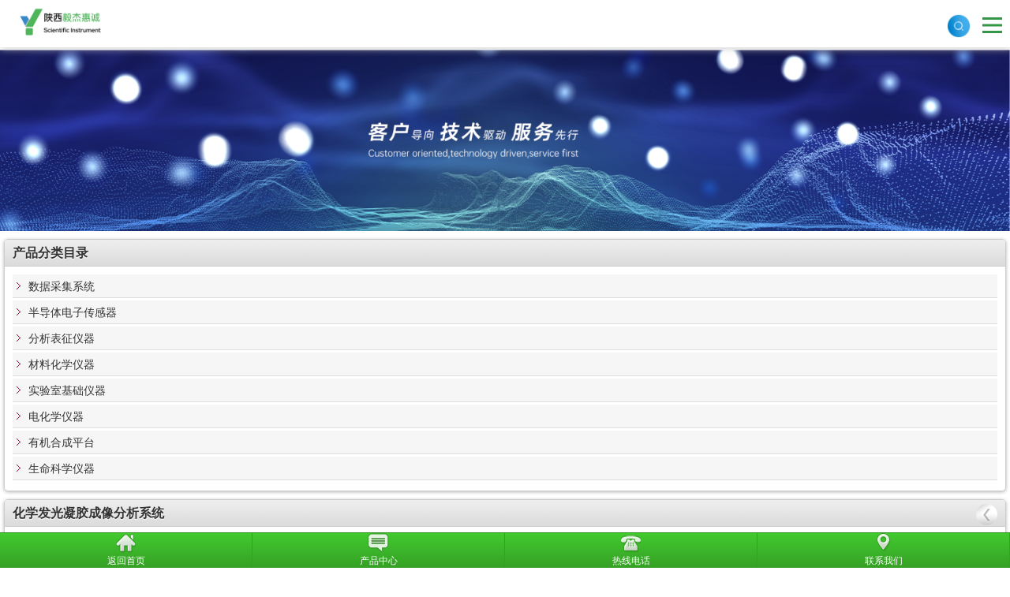

--- FILE ---
content_type: text/html
request_url: http://www.shaanxiyijie.com/data-3-12-33.html
body_size: 26205
content:
<!DOCTYPE html PUBLIC "-//W3C//DTD XHTML 1.0 Transitional//EN"
        "http://www.w3.org/TR/xhtml1/DTD/xhtml1-transitional.dtd">
<html xmlns="http://www.w3.org/1999/xhtml">
<head>
    <meta http-equiv="Content-Type" content="text/html; charset=utf-8"/>
    <title>化学发光凝胶成像分析系统</title>
    <meta name="keywords" content="化学发光凝胶成像分析系统">
    <meta name="description" content="可用于拍摄核酸和蛋白电泳、层析、菌落等生物医学图像并进行分析">
    <link href="css/css.css" rel="stylesheet"/>
    <link href="css/search.css" rel="stylesheet"/>
    <script src="js/jquery.js" ></script>
    <script src="js/jquery.fancybox-1.3.4.js" ></script>
    <SCRIPT type=text/javascript src="js/lib.js" ></SCRIPT>
    <SCRIPT type=text/javascript src="js/163css.js" ></SCRIPT>
    <script type="text/javascript" src="js/jump.js"></script>
    <script>

        $(function () {
            $(".fancybox").fancybox({
                'transitionIn': 'elastic',
                'transitionOut': 'elastic',
                'speedIn': 600,
                'speedOut': 200,
                'overlayShow': false
            });
        })
        $(function () {
            /* 鼠标移动小图，小图对应大图显示在大图上，并替换放大镜中的图*/
            $("#specList ul li img").livequery("click", function () {
                var imgSrc = $(this).attr("src");
                var i = imgSrc.lastIndexOf(".");
                var unit = imgSrc.substring(i);
                imgSrc = imgSrc.substring(0, i);
                var imgSrc_small = $(this).attr("src_D");
                var imgSrc_big = $(this).attr("src_H");
                $("#bigImg").attr({"src": imgSrc_small, "jqimg": imgSrc_big});
                $(this).css({"border": "1px solid #FFF", "cursor": "pointer"});
            });

            $("#specList ul li img").livequery("mouseout", function () {
                $(this).css({"border": "1px solid #F0F0F0"});
            });

            //使用jqzoom
            $(".jqzoom").jqueryzoom({
                xzoom: 350, //放大图的宽度(默认是 200)
                yzoom: 350, //放大图的高度(默认是 200)
                offset: 10, //离原图的距离(默认是 10)
                position: "right", //放大图的定位(默认是 "right")
                preload: 1
            });

            /*如果小图过多，则出现滚动条在一行展示*/
            var btnNext = $('#specRight');
            var btnPrev = $('#specLeft')
            var ul = btnPrev.next().find('ul');

            var len = ul.find('li').length;
            var i = 0;
            if (len > 5) {
                $("#specRight").addClass("specRightF").removeClass("specRightT");
                ul.css("width", 550 * len)
                btnNext.click(function (e) {
                    if (i >= len - 5) {

                        return;
                    }
                    i++;
                    if (i == len - 5) {
                        $("#specRight").addClass("specRightT").removeClass("specRightF");
                    }
                    $("#specLeft").addClass("specLeftF").removeClass("specLeftT");
                    moveS(i);
                })
                btnPrev.click(function (e) {
                    if (i <= 0) {
                        return;
                    }
                    i--;
                    if (i == 0) {
                        $("#specLeft").addClass("specLeftT").removeClass("specLeftF");
                    }
                    $("#specRight").addClass("specRightF").removeClass("specRightT");
                    moveS(i);
                })
            }

            function moveS(i) {
                ul.animate({left: -80 * i}, 350)
            }

            function picAuto() {
                if ($(".listImg li").size() <= 4) {
                    $("#specLeft,#specRight").hide();
                }
            }

            picAuto();
        });

    </script>
    <style>
        .he_01_logo {
            float: left;
            width: 297px;
            height: 89px;
            background: url("./photo/458") no-repeat;
            position: absolute;
            left: 0px;
            top: 10px;
        }

        .he_01_logo a {
            width: 297px;
            height: 80px;
            display: block;
        }

        /*多图展示*/
        #preview {
            TEXT-ALIGN: center;
            PADDING-LEFT: 0px;
            WIDTH: 400px;
            BACKGROUND: #fff;
            FLOAT: left
        }

        .jqzoom {
            POSITION: relative;
            WIDTH: 400px;
            HEIGHT: 400px;
            OVERFLOW: hidden;
            _height: 400px;
            border: #F0F0F0 2px solid;
        }

        .zoomdiv {
            Z-INDEX: 100;
            BORDER-BOTTOM: #e4e4e4 1px solid;
            POSITION: absolute;
            TEXT-ALIGN: center;
            BORDER-LEFT: #e4e4e4 1px solid;
            WIDTH: 450px;
            DISPLAY: none;
            BACKGROUND: url("../img/kf/products/loading.gif") /*tpa=http://img/kf/products/loading.gif*/ #fff no-repeat center center;
            HEIGHT: 383px;
            OVERFLOW: hidden;
            BORDER-TOP: #e4e4e4 1px solid;
            TOP: 1px;
            BORDER-RIGHT: #e4e4e4 1px solid;
            LEFT: 0px
        }

        #spec {
            POSITION: relative;
            WIDTH: 454px;
            HEIGHT: 80px;
            OVERFLOW: hidden;
            PADDING-TOP: 15px;
            margin-bottom: 8px;
            margin-top: 10px;
        }

        .specLeftT {
            POSITION: absolute;
            WIDTH: 21px;
            BACKGROUND: url("images/left_1.png") /*tpa=http://www.com/images/left_1.png*//*tpa=http://www.com/images/left_1.png*/ no-repeat;
            FLOAT: left;
            HEIGHT: 21px;
            TOP: 30px;
            CURSOR: default;
            LEFT: 0px
        }

        .specRightT {
            POSITION: absolute;
            WIDTH: 21px;
            BACKGROUND: url("images/right_1.png") /*tpa=http://www.com/images/right_1.png*//*tpa=http://www.com/images/right_1.png*/ no-repeat;
            FLOAT: left;
            HEIGHT: 21px;
            TOP: 30px;
            CURSOR: default;
            RIGHT: 0px
        }

        .specLeftF {
            POSITION: absolute;
            WIDTH: 21px;
            BACKGROUND: url("images/left.png") /*tpa=http://www.com/images/left.png*//*tpa=http://www.com/images/left.png*/ no-repeat;
            FLOAT: left;
            HEIGHT: 21px;
            TOP: 30px;
            CURSOR: pointer;
            LEFT: 0px
        }

        .specRightF {
            POSITION: absolute;
            WIDTH: 21px;
            BACKGROUND: url("images/right.png") /*tpa=http://www.com/images/right.png*//*tpa=http://www.com/images/right.png*/ no-repeat;
            FLOAT: left;
            HEIGHT: 21px;
            TOP: 30px;
            CURSOR: pointer;
            RIGHT: 0px
        }

        #specList {
            DISPLAY: inline;
            FLOAT: left;
            MARGIN-LEFT: 2px
        }

        #specList UL LI {
            PADDING-BOTTOM: 0px;
            WIDTH: 72px;
            padding: 4px;
            DISPLAY: inline;
            FLOAT: left;
            HEIGHT: 80px;
        }

        #specList UL LI:hover {
            background-color: #368FD1;
            cursor: pointer;
        }

        #specList UL LI IMG {
            BORDER: #F0F0F0 1px solid;
            WIDTH: 70px;
            HEIGHT: 70px;
        }

        .bigimg {
            WIDTH: 700px;
            HEIGHT: 700px
        }

        .jqZoomPup {
            Z-INDEX: 10;
            BORDER-BOTTOM: #aaa 1px solid;
            POSITION: absolute;
            FILTER: alpha(opacity=50);
            BORDER-LEFT: #aaa 1px solid;
            WIDTH: 50px;
            BACKGROUND: #fede4f no-repeat 50% top;
            HEIGHT: 50px;
            VISIBILITY: hidden;
            BORDER-TOP: #aaa 1px solid;
            TOP: 0px;
            CURSOR: move;
            BORDER-RIGHT: #aaa 1px solid;
            LEFT: 0px;
            opacity: 0.5;
            -moz-opacity: 0.5;
            -khtml-opacity: 0.5
        }

        #specList {
            POSITION: absolute;
            WIDTH: 400px;
            HEIGHT: 86px;
            OVERFLOW: hidden;
            TOP: 5px;
            LEFT: 23px;
        }

        #specList UL {
            POSITION: absolute;
            WIDTH: 400px;
            LEFT: 0px;
            PADDING-BOTTOM: 0px;
            MARGIN: 0px;
            PADDING-LEFT: 0px;
            PADDING-RIGHT: 0px;
            PADDING-TOP: 0px
        }

        .top_left {
            float: left;
            width: 400px;
            height: 400px;
            margin-bottom: 20px;
        }

        .top_right {
            float: left;
            width: 500px;
            margin-left: 20px;
            font-family: 微软雅黑;
        }

        .top_right_1 {
            background: #00A200;
            font-size: 14px;
            line-height: 20px;
            color: #FFF;
            padding: 8px 10px 9px 10px;
        }

        .top_right_2 {
            padding: 8px 8px 13px 10px;
            background: url("images/pro_class_bg.png") /*tpa=http://www.com/images/pro_class_bg.png*//*tpa=http://www.com/images/pro_class_bg.png*/ repeat-x left bottom;
            line-height: 20px;
            position: relative;
            color: #999;
            background-image: url("images/pro_class_bg.png") /*tpa=http://www.com/images/pro_class_bg.png*//*tpa=http://www.com/images/pro_class_bg.png*/;
        }

        .top_right_3 {
            position: absolute;
            right: 0;
            top: 0;
            margin-top: 38px;
            _margin-top: 38px;
            cursor: pointer;
        }

        .top_right_4 {
            margin-top: 10px;
        }

        .top_right_5 {
            padding: 10px;
            border: 1px solid #E6E6E6;
            margin-top: 40px;
        }

        .top_right_6 {
            vertical-align: middle;
            margin-right: 4px;
            margin-left: 1px;
            border: 0px none;
        }

        .top_right_7 {
            vertical-align: middle;
            margin-right: 4px;
            margin-left: 1px;
            border: 0px none;
        }

        .top_right_8 {
            vertical-align: middle;
            margin-right: 4px;
            margin-left: 1px;
            border: 0px none;
        }

        .top_right_8 .p {
            margin-top: 5px;
        }

        /*产品详情*/
        .product_content {
            margin-top: 20px;
        }

        .product_content p {
            margin-bottom: 14px;
            line-height: 25px;
            font-size: 14px;
            color: #6A6A6A;
        }

        .product_content p .f14 {
            font-size: 18px;
            color: #00A200;
        }

        .product_content table {
            width: 100%;
            box-shadow: 1px 1px 5px #cccccc;
            font-size: 14px;
            margin-top: 10px;
            background-color: #f5f5f5;
        }

        .product_content table .trbg1 {
            background-color: #00A200;
            font-size: 18px;
            height: 40px;
            font-weight: bold;
            color: #ffffff;
        }

        .product_content table .trbg1 .ft {
            border: #FFAD5B 1px solid;
            padding: 4px;
            height: 30px;
            background-color: #FF8000
        }

        .product_content table .trbg2 {
            background-color: #F7F7F7;
            font-size: 12px;
            height: 30px;
        }

        .product_content table .trbg3 {
            background-color: #FFFFFF;
            font-size: 12px;
            height: 30px;
        }

        .product_content table td {
            line-height: 20px;
            padding-left: 5px;
            padding-right: 5px;
            height: 30px;
        }
    </style>
</head>
<body>
<div id="he_01">
    <div id="he_01_mid">
        <div id="he_01_logo" class="he_01_logo"><a href="index.html" title="首页"></a></div>
        <div id="he_01_nav">
            <ul>
                <li>
                    <div class="search">
                        <input type="search" name="" id="searchInput" placeholder="全站搜索...">
                        <button type="button" id="searchButton">搜索</button>
                    </div>
                </li>
                
                <li>
                    <a href="data-7.html"><span>联系我们</span></a>
                </li>
                <li><a href="data-6.html"><span>人才招聘</span></a></li>
                <li><a href="data-5.html"><span>经典案例</span></a></li>
                <li>
                    <a href="data-4-7.html"><span>新闻资讯</span></a>
                    <div class="submenu">
                        <div class="submenu_01">
                            <p class="menu_img"><img src="images/menu_03.png" alt="新闻资讯"></p>
                            <p class="menu_info">关于公司的最新消息，行业内的资讯，在这里都会展示</p>
                        </div>
                        <div class="submenu_02">
                            <p class="menu_title">新闻资讯</p>
                             <a href="data-4-7.html">公司新闻</a>  <a href="data-4-17.html">前沿合集</a>  <a href="data-4-3.html">行业杂谈</a>  <a href="data-4-18.html">电化学合集</a> 
                        </div>
                    </div>
                <li>
                    <a href="data-3.html"><span>产品中心</span></a>
                    <div class="submenu">
                        <div class="submenu_01">
                            <p class="menu_img"><img src="images/menu_02.png" alt="产品中心"></p>
                            <p class="menu_info">公司依靠多年行业技术积累，拥有实验室基础仪器平台方案，光学仪器，有机合成实验室平台，电化学仪器，材料化学仪器，生命科学仪器，并且有提高实验室效率的一站式云平台-智慧云选</p>
                        </div>
                        <div class="submenu_02">
                            <p class="menu_title">产品中心</p>
                             <a href="data-3-19.html">数据采集系统</a>  <a href="data-3-16.html">半导体电子传感器</a>  <a href="data-3-9.html">分析表征仪器</a>  <a href="data-3-11.html">材料化学仪器</a>  <a href="data-3-8.html">实验室基础仪器</a> 
                        </div>
                    </div>
                </li>
                <li>
                    <a href="data-2-0-104.html"><span>关于我们</span></a>
                    <div class="submenu">
                        <div class="submenu_01">
                            <p class="menu_img"><img src="images/menu_01.png" alt="关于我们"></p>
                            <p class="menu_info">陕西毅杰惠诚科学仪器有限公司以诚信感恩、用心专业、服务至上、共同成长为核心价值观，致力于成为全国科研实验室解决方案领先者，让更优质的科研用品惠及用户</p>
                        </div>
                        <div class="submenu_02">
                            <p class="menu_title">关于我们</p>
                             <a href="data-2-0-104.html">公司介绍</a>  <a href="data-2-0-65.html">合作客户</a>  <a href="data-2-0-6.html">公司使命</a>  <a href="data-2-0-3.html">核心价值观</a>  <a href="data-2-0-8.html">公司愿景</a> 
                        </div>
                    </div>
                </li>
                <li><a href="index.html"><span>首页</span></a>
                </li>
            </ul>
            <script type="text/javascript">
                $(function () {
                    $("#he_01_nav li").hover(function () {
                        $(this).find(".submenu").stop().fadeIn();
                    }, function () {
                        $(this).find(".submenu").stop().fadeOut();
                    });
                })
            </script>
        </div>
    </div>
</div>
<div class="menubtm"></div>
<div class="clear"></div>
<div class="banner"><img width="1920" height="350" src="./photo/502"/></div>
<div class="position wd1200">
    <a href="index.html">首页</a>&gt;
    <a href="data-3.html">产品中心</a>&gt;
    <span>生命科学仪器</span>
</div>
<div class="page_main">
    <div class="page_c wd1200">
        <div class="page_l fl">
            <div class="page_Lbox">
                <div class="chnal_top">
                    <h3>产品分类</h3></div>
                <div class="chnal_list">
                    <ul>
                         <li class=chnal_curon><a href="data-3-19.html"class="sub_chnal"><span>数据采集系统</span></a></li>  <li class=chnal_curon><a href="data-3-16.html"class="sub_chnal"><span>半导体电子传感器</span></a></li>  <li class=chnal_curon><a href="data-3-9.html"class="sub_chnal"><span>分析表征仪器</span></a></li>  <li class=chnal_curon><a href="data-3-11.html"class="sub_chnal"><span>材料化学仪器</span></a></li>  <li class=chnal_curon><a href="data-3-8.html"class="sub_chnal"><span>实验室基础仪器</span></a></li>  <li class=chnal_curon><a href="data-3-10.html"class="sub_chnal"><span>电化学仪器</span></a></li>  <li class=chnal_curon><a href="data-3-13.html"class="sub_chnal"><span>有机合成平台</span></a></li>  <li class=chnal_cur><a href="data-3-12.html"class="sub_chnal"><span>生命科学仪器</span></a></li> 
                    </ul>
                </div>
            </div>
        </div>

        <div class="page_r fl">
            <div class="content" style="margin-top:-6px;">
                <div class="top_left">

                    <div id=preview>
                        <div class=jqzoom> <img src="./photo/54"name="bigImg"width=400 height=400 id=bigImg src_d="/photo/54" jqimg="/photo/54"/> </div>
                    </div>
                </div>
                <div class="top_right">
                    <div class="top_right_1">化学发光凝胶成像分析系统</div>
                    <div class="top_right_2">所属分类：生命科学仪器
                        <img src="images/back_pro.png"
                             class="top_right_3" onclick="history.go(-1);"/>
                    </div>
                    <div class="top_right_5 f14 hs">
                        <p class="f13 hs">
                            可用于拍摄核酸和蛋白电泳、层析、菌落等生物医学图像并进行分析
                            </p>

                    </div>
                    <DIV id=spec>
                        <DIV id=specLeft class="control specLeftT"></DIV>
                        <DIV id=specList>
                            <UL class=listImg>
                                 <LI><IMG id=smallPicOne src="./photo/54"src_D="/photo/54"src_H="/photo/54"></LI> 
                            </UL>
                        </DIV>
                        <DIV id=specRight class="control specRightT"></DIV>
                    </DIV>
                </div>
            </div>
            <div class="toptitle f20 b">产品介绍</div>
            <div class="product_content"><p><span>ChemiDoc MP 系统是全能型成像仪，用于凝胶或 western blot 成像。它可用于多重荧光 western blot 成像、化学发光成像和普通的凝胶成像。这款出色的成像仪，通常与蛋白和DNA电泳以及 western blot 实验配合使用。可用于荧光、化学发光和比色成像，并可获得可重复的定量结果。</span></p></div>
        </div>
    </div>

</div>

</div>
<div class="footer">
    <div class="foot_t">
        <div class="foot_top wd1200">
            <div class="foot_Tclick fl">
                <dl>
                    <dt><a href="data-2-0-104.html">关于我们</a></dt>
                     <dd><a href="data-2-0-104.html">公司介绍</a></dd>  <dd><a href="data-2-0-65.html">合作客户</a></dd>  <dd><a href="data-2-0-6.html">公司使命</a></dd>  <dd><a href="data-2-0-3.html">核心价值观</a></dd>  <dd><a href="data-2-0-8.html">公司愿景</a></dd> 
                </dl>
                <dl>
                    <dt><a href="data-3.html">产品中心</a></dt>
                     <dd><a href="data-3-19.html">数据采集系统</a></dd>  <dd><a href="data-3-16.html">半导体电子传感器</a></dd>  <dd><a href="data-3-9.html">分析表征仪器</a></dd>  <dd><a href="data-3-11.html">材料化学仪器</a></dd>  <dd><a href="data-3-8.html">实验室基础仪器</a></dd> 
                </dl>
                <dl>
                    <dt><a href="data-4-7.html">新闻资讯</a></dt>
                     <dd><a href="data-4-7.html">公司新闻</a></dd>  <dd><a href="data-4-17.html">前沿合集</a></dd>  <dd><a href="data-4-3.html">行业杂谈</a></dd>  <dd><a href="data-4-18.html">电化学合集</a></dd> 
                </dl>
                <dl>
                    <dt><a href="data-7.html">联系我们</a></dt>
                    <dd><a href="data-7.html">联系方式</a></dd>
                </dl>
            </div>
            <div class="foot_cont fl">
                <div class="foot_contName"><a title="服务热线">服务热线</a></div>
                <h3 class="foot_contNum">19829651059</h3>
                <p class="foot_contIntro">
                    7×24小时服务
                    <br/>
                    <a href=""
                       rel="nofollow"><img src="images/wslz.png" width="62" height="74"/></a>
                </p>
            </div>
            <div class="foot_weixin fr"><img src="./photo/459" style="height: 100%;width: 100%"/>
            </div>
        </div>
    </div>
    <div class="foot_d cl">
        <div class="foot_down wd1000">
            © 2022-2025 陕西毅杰惠诚科学仪器有限公司&nbsp;&nbsp;&nbsp;<a
                href="https://beian.miit.gov.cn/"
                target="_blank" rel="nofollow"><span
                style="color:#73bbf2">陕ICP备2022009375号-1</span></a>&nbsp;&nbsp;&nbsp;<img
                src="images/gaba.png" width="20" height="20" align="absmiddle">&nbsp;<a target="_blank"
                                                                                        href="https://www.beian.gov.cn/portal/registerSystemInfo?recordcode=61019602000214"
                                                                                        rel="nofollow"><span
                style="color:#73bbf2">陕公网安备 61019602000214号</span></a>&nbsp;&nbsp;
        </div>
    </div>
</div>
<div id="leftsead">
    <ul>
         <li><a href="javascript:void(0)" class="youhui"> <img src="images/kf/l02.png" width="47" height="49" class="shows"/><img src="images/kf/a.png" width="57" height="49" class="hides"/> <img src="./photo/459" width="145" class="2wm" style="display:none;margin:-100px 57px 0 0"/></a></li> 
         <li><a href="tencent://message/?uin=1093034974&amp;Menu=yes"target="_blank"rel="nofollow"><div class="hides"style="width:161px;display:none;"id="qq"><div class="hides"id="p1"><img src="images/kf/ll04.png"></div><div class="hides"id="p2"><span style="color:#FFF;font-size:14px">1093034974</span></div></div><img src="images/kf/l04.png"width="47"height="49"class="shows"/></a></li> 
         <li id="tel"><a href="javascript:void(0)"><div class="hides"style="width:161px;display:none;"id="tels"><div class="hides"id="p1"><img src="images/kf/ll05.png"></div><div class="hides"id="p3"><span style="color:#FFF;font-size:14px">19829651059</span></div></div><img src="images/kf/l05.png"width="47"height="49"class="shows"/></a></li> 
        <li id="btn">
            <a id="top_btn">
                <div class="hides" style="width:161px;display:none">
                    <img src="images/kf/ll06.png"
                         height="49"/>
                </div>
                <img src="images/kf/l06.png"
                     class="shows"/>
            </a>
        </li>
    </ul>
</div>
<script>
    $(document).ready(function () {
        $("#leftsead a").hover(function () {
            if ($(this).prop("className") == "youhui") {
                $(this).children("img.hides").show();
            } else {
                $(this).children("div.hides").show();
                $(this).children("img.shows").hide();
                $(this).children("div.hides").animate({marginRight: '0px'}, '0');
            }
        }, function () {
            if ($(this).prop("className") == "youhui") {
                $(this).children("img.hides").hide();
            } else {
                $(this).children("div.hides").animate({marginRight: '-163px'}, 0, function () {
                    $(this).hide();
                    $(this).next("img.shows").show();
                });
            }
        });

        $("#top_btn").click(function () {
            if (scroll == "off") return;
            $("html,body").animate({scrollTop: 0}, 600);
        });

        //右侧导航 - 二维码
        $(".youhui").mouseover(function () {
            $(this).children(".2wm").show();
        })
        $(".youhui").mouseout(function () {
            $(this).children(".2wm").hide();
        });


    });
</script>
</body>
</html>


--- FILE ---
content_type: text/html
request_url: http://www.shaanxiyijie.com/wap/data-3-12-33.html
body_size: 5626
content:
<!DOCTYPE html PUBLIC "-//W3C//DTD XHTML 1.0 Transitional//EN"
        "http://www.w3.org/TR/xhtml1/DTD/xhtml1-transitional.dtd">
<html xmlns="http://www.w3.org/1999/xhtml">
<head>
    <meta http-equiv="Content-Type" content="text/html; charset=utf-8"/>
    <meta http-equiv="X-UA-Compatible" content="IE=Edge,chrome=1">
    <meta http-equiv="Cache-Control" content="no-transform"/>
    <meta http-equiv="Cache-Control" content="no-siteapp"/>
    <meta name="viewport" content="width=device-width, initial-scale=1, minimum-scale=1, maximum-scale=1">
    <title>化学发光凝胶成像分析系统</title>
    <meta name="keywords" content="化学发光凝胶成像分析系统">
    <meta name="description" content="可用于拍摄核酸和蛋白电泳、层析、菌落等生物医学图像并进行分析">
    <link href="css/swiper.css" rel="stylesheet" type="text/css"
          media="all">
    <link href="css/global.css" rel="stylesheet"/>
    <script src="../js/jquery.js"></script>
    <script type="text/javascript" src="../js/jump.js"></script>
</head>
<body>
<div class="mobile_head">
    <div class="content">
        <div class="top_left"><a href="index.html"><img src="../photo/458" border="0"></a></div>
        <div class="top_right">
            <div class="searchPng" style="margin-right: 15px; float:left;margin-top: -5px;">
                <a href="search.html"><img src="images/search.png" width="30"></a>
            </div>
            <div class="mobile_nav"><img src="images/mobile_nav.png"
                                         width="25"></div>
        </div>
    </div>
    <div id="menuWap">
        <div class="close"><img src="images/icon-close.png"
                                alt=""></div>
        <ul>
            <li><a href="index.html">首页</a><img src="images/icon-arrow.png"></li>
            <li><a href="data-2-0-104.html">关于我们</a><img src="images/icon-arrow.png"></li>
            <li><a href="data-3.html">产品中心</a><img src="images/icon-arrow.png"></li>
            <li><a href="data-4-7.html">新闻资讯</a><img src="images/icon-arrow.png"></li>
            <li><a href="data-5.html">经典案例</a><img src="images/icon-arrow.png"></li>
            <li><a href="data-6.html">人才招聘</a><img src="images/icon-arrow.png"></li>
            <li><a href="data-7.html">联系我们</a><img src="images/icon-arrow.png"></li>
            
        </ul>
    </div>
</div>
<script src="js/base.js"></script>
<!--BANNER-->
<div id="banner">
    <div class="swiper-container">

        <div class="swiper-wrapper">
            <div class="swiper-slide"><img src=" ../photo/502"></div>

        </div>

    </div>
</div>

<!--start-->
<div class="titcontent">
    <div class="tit">
        <h2>产品分类目录</h2>
    </div>
    <div class="con">
        <div class="pro_type">
            <ul>
                  <li><a href="data-3-19.html" >数据采集系统</a></li>   <li><a href="data-3-16.html" >半导体电子传感器</a></li>   <li><a href="data-3-9.html" >分析表征仪器</a></li>   <li><a href="data-3-11.html" >材料化学仪器</a></li>   <li><a href="data-3-8.html" >实验室基础仪器</a></li>   <li><a href="data-3-10.html" >电化学仪器</a></li>   <li><a href="data-3-13.html" >有机合成平台</a></li>   <li><a href="data-3-12.html" >生命科学仪器</a></li> 
            </ul>
        </div>
    </div>
</div>
<!--end-->

<div class="titcontent">
    <div class="tit">
        <h2>化学发光凝胶成像分析系统</h2>
        <span><a href="javascript:void(0);" onclick="history.go(-1);"><img src="images/sign03.png"></a> </span>
    </div>
    <div class="con">
        <div class="product_content">

            <p><span>ChemiDoc MP 系统是全能型成像仪，用于凝胶或 western blot 成像。它可用于多重荧光 western blot 成像、化学发光成像和普通的凝胶成像。这款出色的成像仪，通常与蛋白和DNA电泳以及 western blot 实验配合使用。可用于荧光、化学发光和比色成像，并可获得可重复的定量结果。</span></p>

        </div>
    </div>
</div>
<div class="clear"></div>

<div class="contact">
    <p>© 2022-2025 陕西毅杰惠诚科学仪器有限公司 All Rights Reserved</p>
</div>
<div class="mobilebody_footer" style="position: fixed;">
    <ul>
        <li><a title="返回首页" href="index.html" data-ajax="false" class="ui-link">
            <dl>
                <dt>
                    <img alt="返回首页" src="images/icon_1.png"></dt>
                <dd>返回首页</dd>
            </dl>
        </a></li>
        <li><a title="产品中心" href="data-3.html"
               class="ui-link">
            <dl>
                <dt>
                    <img alt="产品中心" src="images/icon_5.png"></dt>
                <dd>产品中心</dd>
            </dl>
        </a></li>

        <li><a title="热线电话" href="tel:19829651059" data-ajax="false" class="ui-link">
            <dl>
                <dt>
                    <img alt="热线电话" src="images/icon_4.png"></dt>
                <dd>热线电话</dd>
            </dl>
        </a></li>
        <li><a title="联系我们" href="data-7.html"
               data-ajax="false" class="ui-link">
            <dl>
                <dt>
                    <img alt="联系我们" src="images/icon_3.png"></dt>
                <dd>联系我们</dd>
            </dl>
        </a></li>
    </ul>
</div>
</body>
</html>


--- FILE ---
content_type: text/css
request_url: http://www.shaanxiyijie.com/css/css.css
body_size: 16737
content:
@charset "utf-8";
/* CSS Document */
*{margin:0px;padding:0px;}
ul{list-style-type:none;}
li{ list-style:none;line-height: 35px;}
img{border:0px;}
a{ color:#484848; text-decoration:none;}
a:hover{color:#368FD1}
.clear{clear:both;height:0;line-height:0;overflow:hidden;font-size:0;}
.left{float:left;}
.right{float:right;}
body{background:#ffffff; font-family: "微软雅黑"; font-size: 12px;overflow-x:hidden; }
.wd1100{ width:1100px; margin:0 auto;}
.cl{ clear:both;}
.fl{ float:left;}
.fr{ float:right;}
.mt20{margin-top:20px;}
.ml20{margin-left:20px;}
.padd5{padding:5px;}
.b{font-weight:bold;}
.input_box {
	BORDER-RIGHT: #cccccc 1px solid; PADDING-RIGHT: 2px; BORDER-TOP: #cccccc 1px solid; PADDING-LEFT: 2px;  PADDING-BOTTOM: 2px; BORDER-LEFT: #cccccc 1px solid; PADDING-TOP: 2px; BORDER-BOTTOM: #cccccc 1px solid; background:#FFFFFF; font-family:Arial, Helvetica, sans-serif;
}
.en {
FONT-SIZE: 12px; COLOR:#ADADAD; FONT-FAMILY: "Arial";line-height: 20px;text-transform: none;font-weight: normal;
}
.wd1200{ width:1200px; margin:0 auto;}
/*font-sie*/
.f12 { font-size: 12px;font-family: "Microsoft yahei";line-height:26px;}
.f13 { font-size: 13px;font-family: "Microsoft yahei";line-height:27px;}
.f14 { font-size: 14px;font-family: "Microsoft yahei";line-height:29px;}
.f15 { font-size: 15px;font-family: "Microsoft yahei";line-height:30px;}
.f16 { font-size: 16px;font-family: "Microsoft yahei";line-height:31px;}
.f17 { font-size: 17px;font-family: "Microsoft yahei";line-height:32px;}
.f18 { font-size: 18px;font-family: "Microsoft yahei";line-height:34px;}
.f19 { font-size: 19px;font-family: "Microsoft yahei";line-height:35px;}
.f20 { font-size: 20px;font-family: "Microsoft yahei";line-height:36px;}
.f21 { font-size: 21px;font-family: "Microsoft yahei";line-height:37px;}
.f22 { font-size: 22px;font-family: "Microsoft yahei";line-height:39px;}
.f23 { font-size: 23px;font-family: "Microsoft yahei";line-height:40px;}
.f24 { font-size: 24px;font-family: "Microsoft yahei";line-height:41px;}
.f25 { font-size: 25px;font-family: "Microsoft yahei";line-height:42px;}
.f26 { font-size: 26px;font-family: "Microsoft yahei";line-height:43px;}
.f27 { font-size: 27px;font-family: "Microsoft yahei";line-height:44px;}
.f28 { font-size: 28px;font-family: "Microsoft yahei";line-height:48px;}
.f29 { font-size: 29px;font-family: "Microsoft yahei";line-height:49px;}
.f30 { font-size: 30px;font-family: "Microsoft yahei";line-height:50px;}
/*颜色*/
.red{color:#C40000}
.black{color:#1C1C1C}
.hs{color:#888}
.shs{color:#5E5E5E}
.write{color:#ffffff}
.dls{color:#36C7F3}
.blue{color:#006ECC}
/* CSS Header */
/* #he_01{width: 100%;height: 118px;background: #f3f3f2;margin:0 auto;}*/
#he_01{width: 100%;height: 118px;background: #ffffff;margin:0 auto;}
#he_01_mid{width: 1200px;height: 118px;margin:0 auto;position: relative;}
#he_01_nav{float: right;height: 118px;right:0px;top:0px;}
#he_01_nav li{float: right;width: 107px;height: 118px;text-align: center;position: relative;}
#he_01_nav li span{width: 107px;left: 0px;top:58px;position: absolute;}
#he_01_nav li a{display: block;width: 107px;height: 118px;color: #444444;font-size: 16px;}
#he_01_nav li a:hover{background: url("../images/nav_hover.jpg")/*tpa=http://www.com/images/nav_hover.jpg*/ repeat-x;color: #fff;}
#he_01_nav li .submenu{ width:530px; height: 330px;display: none; position: absolute; top:119px;z-index: 999; background: #fff url("../images/submenu_bg.jpg")/*tpa=http://www.com/images/submenu_bg.jpg*/ repeat-x left top;z-index: 99999;}
#he_01_nav li .submenu_01{ width: 308px; height: 297px; position: absolute; right:20px; top:15px;}
#he_01_nav li .submenu_01 .menu_t{width: 100%; height: 35px; line-height: 35px; font-weight: bold; text-align: left; font-size: 16px; color: #004481;}
#he_01_nav li .submenu_01 .menu_img{ width: 306px; height: 150px; margin:0 auto; margin-top: 10px;}
#he_01_nav li .submenu_01 .menu_info{width: 302px; padding-top: 10px; text-align: left; margin:0 auto; line-height: 24px; color: #666666; font-size: 14px;}
#he_01_nav li .submenu_02{ width: 143px; height: 297px; position: absolute; left:20px; top:15px; border-right:solid 1px #e9e9e9; padding-right: 20px;}
#he_01_nav li .submenu_02 .menu_title{width: 100%; height: 35px; line-height: 35px; font-weight: bold; text-align: center; font-size: 16px; color: #004481; margin-bottom: 10px;}
#he_01_nav li .submenu_02 a{ width: 143px; text-align: center; height: 45px; font-size: 14px; line-height: 45px; display: block; color: #666; border-bottom: solid 1px #D9D9D9;}
#he_01_nav li .submenu_02 a:hover{color: #004481;background: none!important;}
#he_02{width: 100%;height: 545px;margin:0 auto;position: relative;}
#he_02_mid{width: 1920px;height: 545px;position: absolute;top:0px;}
#zy_banner{width: 100%;height: 248px;overflow: hidden; margin:0 auto;background: url("../images/zy_banner.jpg")/*tpa=http://www.com/images/zy_banner.jpg*/ center no-repeat;}
#updown{width: 100%;margin:0px auto; margin-top: 40px}
#updown li{width: 100%;height: 35px;line-height: 35px;color: #666;font-size: 14px;}
#updown li a{color: #666;font-size: 14px;}
#back{ text-align:center; width:170px; height:50px; line-height:50px; margin:0 auto;margin-bottom: 50px;}
#back a{font-size:18px!important; color:#fff!important; display:block; background:#004481;}
.menubtm
{
	width:100%; height:4px; font-size:4px; position:absolute; z-index:999; left:0;
	_filter:progid:DXImageTransform.Microsoft.AlphaImageLoader(enabled=true,sizingMethod=scale,src="/images/top_btm.png");/*只对IE6有效*/
	background:url("../images/top_btm.png")/*tpa=http://www.com/images/top_btm.png*/ repeat-x !important;
	_background:none;
}

/*内页BANNER*/
.banner{ position:relative; height:350px;}
.banner img{ position:absolute; left:50%; margin-left:-960px; width:1920px; height:350px;}
.position{ height:50px; line-height:50px; background:url("../images/position_icon.jpg")/*tpa=http://www.com/images/position_icon.jpg*/ no-repeat left; width:1172px; padding-left:28px;}
.position a{ color:#666; padding:0 8px;}
.position span{ margin-left:8px;}
/*内页主题部分*/
.page_main{ background:url("../images/main_tbd.jpg")/*tpa=http://www.com/images/main_tbd.jpg*/ no-repeat top center; width:100%; height:auto; overflow:hidden; padding:30px 0 30px;}
.page_c{ height:auto;overflow:hidden; padding-bottom:20px;}
.page_l{ width:220px; height:auto; overflow:hidden; background:url("../images/body_Lyy.png")/*tpa=http://www.com/images/body_Lyy.png*/ no-repeat right top; padding:6px 10px 0 0;}
.chnal_name h2{ float:left;}
.page_Lbox{ width:218px; height:auto; overflow:hidden; background-color:#FFF; border:1px solid #dcdcdc;}
.chnal_top{ height:48px; line-height:48px; background:url("../images/chnal_tbd.jpg")/*tpa=http://www.com/images/chnal_tbd.jpg*/ no-repeat bottom; padding-bottom:10px;}
.chnal_top h3{ background:url("../images/chnal_ticon.jpg")/*tpa=http://www.com/images/chnal_ticon.jpg*/ no-repeat left; color:#368FD1; font-size:20px; padding-left:45px; margin-left:14px;}
.chnal_list{ padding:0 8px 12px 8px;}
.chnal_list li{ width:202px; margin-top:12px;}
.sub_chnal{ display:block; color:#207eb8; font-size:15px; width:166px; height:37px; line-height:36px; background:url("../images/chnal_ac.jpg")/*tpa=http://www.com/images/chnal_ac.jpg*/ no-repeat; padding-left:36px; overflow:hidden; text-overflow:ellipsis; white-space:nowrap; }
.chnal_list li.chnal_cur .sub_chnal,.chnal_list li .sub_chnal:hover{ background:url("../images/chnal_ho.jpg")/*tpa=http://www.com/images/chnal_ho.jpg*/ no-repeat; color:#FFF;}
.chnal_list li .sub_chnal:hover span{ color:#FFF;}
.chnal_name{ color:#484848; font-size:18px;  padding-top:10px; border-bottom:1px solid #dcdcdc;}
.chnal_name,.chnal_name h3{ height:40px; line-height:40px;}
.chnal_name h3{ color:#207eb8; font-size:14px; float:left; display:inline; font-weight:normal;}
.content{ font-size:14px; height:auto; overflow:hidden; padding:12px 0;}
.sub_shlist{ padding-left:36px; padding-top:8px;}
.chnal_list .sub_shlist li{ width:142px; margin-top:0; height:auto; overflow:hidden;}
.sub_shlist li a,.sub_shlist li a span{ display:inline-block; cursor:pointer;}
.sub_shlist li a{ height:auto; overflow:hidden; padding:5px 0;}
.sub_shicon{ background:url("../images/sub_shac.jpg")/*tpa=http://www.com/images/sub_shac.jpg*/ no-repeat; width:15px; height:15px; margin-top:2px;}
.sub_shname{ width:115px; margin-left:12px; color:#666; font-size:12px; line-height:16px;}
.sub_shlist li.sub_shcur .sub_shicon,.sub_shlist li a:hover .sub_shicon{ background:url("../images/sub_shho.jpg")/*tpa=http://www.com/images/sub_shho.jpg*/ no-repeat;}
.sub_shlist li.sub_shcur .sub_shname,.sub_shlist li a:hover .sub_shname{ color:#f08200;}
.parter_login{ color:#f08200; font-size:14px; margin-right:10px; display:inline-block; height:35px; line-height:35px;}
.parter_on{ display:block; background:url("../images/parter_onbd.jpg")/*tpa=http://www.com/images/parter_onbd.jpg*/ no-repeat; color:#FFF; font-size:14px; width:126px; height:35px; line-height:35px; padding-left:22px;}
/*内页右边部分*/
.page_r{ width:920px;margin-left:20px;}
.page_r .toptitle{ color:#484848; height:44px; padding-top:10px; border-bottom:1px solid #dcdcdc;}
.page_r .content{font-size:14px;font-family:微软雅黑; color:#454545;line-height:32px;margin-top:6px;}

/*下载中心列表*/
.page_r .content .down_left{width:100px;height:100px;float:left;margin-bottom:16px;background-color:#368FD1;line-height:100px;font-size:20px; text-align:center;color:#fff;}
.page_r .content .down_right{width:820px;height:100px;float:left;margin-bottom:16px; background-color:#F3F3F3;}
.page_r .content .down_right:hover{background-color:#368FD1;color:#ffffff;transition:background-color 0.3s linear;box-shadow: 1px 1px 10px #cccccc;}
.page_r .content .down_right .title{margin-left:20px;margin-right:20px;width:780px;border-bottom:1px dashed #dcdcdc;line-height:50px;}
.page_r .content .down_right .news_content{margin-left:20px;margin-right:20px;margin-top:10px;width:780px;font-size:13px;height:30px;color:#888;}
.page_r .content .down_right:hover .news_content{color:#BFDBF0}
/*新闻列表*/
.page_r .content .news_left{width:120px;height:80px;float:left;margin-bottom:16px;}
.page_r .content .news_left img{width:120px;height:80px;}
.page_r .content .news_right{width:800px;height:80px;float:left;margin-bottom:16px; background-color:#F3F3F3;}
.page_r .content .news_right:hover{background-color:#368FD1;color:#ffffff;transition:background-color 0.3s linear;box-shadow: 1px 1px 10px #cccccc;}
.page_r .content .news_right .title{margin-left:20px;margin-right:20px;width:760px;border-bottom:1px dashed #dcdcdc;line-height:40px;}
.page_r .content .news_right .news_content{margin-left:20px;margin-right:20px;margin-top:4px;width:760px;font-size:13px;height:70px;color:#888; overflow:hidden; text-overflow:ellipsis; white-space:nowrap;}
.page_r .content .news_right:hover .news_content{color:#BFDBF0}
.page_r .content .news_right .add_date{background:url("../images/clock.gif")/*tpa=http://www.com/images/clock.gif*/ no-repeat left 7px;padding-left:16px;height:20px;line-height:20px;margin-left:20px;margin-right:20px;margin-top:10px;width:680px;font-size:12px; font-family:Arial, Helvetica, sans-serif;}
/*坚排产品列表*/
.pro_list{width:270px;height:330px;float:left; margin-right:34px;margin-bottom:20px;margin-top:20px;border:1px solid #dcdcdc;}
.pro_list:hover{color:#ffffff;background-color:#368FD1;box-shadow: 1px 1px 10px #cccccc;transition:background-color 0.3s linear}
.pro_list .img{width:260;height:240px;padding:5px;}
.pro_list .title{text-align: center;margin-top:16px; text-align:center;font-size:13px;line-height:26px;}
.pro_list_last{width:270px;height:330px;float:left;margin-bottom:20px;margin-top:20px;border:1px solid #dcdcdc;}
.pro_list_last:hover{color:#ffffff;background-color:#368FD1;box-shadow: 1px 1px 10px #cccccc;transition:background-color 0.3s linear}
.pro_list_last .img{width:260;height:240px;padding:5px;}
.pro_list_last .title{text-align: center;margin-top:16px;text-align:center;font-size:13px;line-height:26px;}
.page_r .content{font-size:14px;font-family:微软雅黑; color:#454545;line-height:32px;margin-top:6px;}
/*产品横排列表*/
.page_r .content .pro_left{width:260px;height:240px;float:left;margin-bottom:16px;}
.page_r .content .pro_right{width:660px;height:240px;float:left;margin-bottom:16px; background-color:#F3F3F3;}
.page_r .content .pro_right:hover{background-color:#368FD1;color:#ffffff;transition:background-color 0.3s linear;box-shadow: 1px 1px 10px #cccccc;}
.page_r .content .pro_right .title{margin-left:20px;margin-right:20px;width:680px;border-bottom:1px dashed #dcdcdc;line-height:50px;}
.page_r .content .pro_right .news_content{margin-left:20px;margin-right:20px;margin-top:10px;width:620px;font-size:13px;height:70px;color:#888;}
.page_r .content .pro_right:hover .news_content{color:#BFDBF0}
.page_r .content .pro_right .add_date{background:url("../images/clock.gif")/*tpa=http://www.com/images/clock.gif*/ no-repeat left 7px;padding-left:16px;height:20px;line-height:20px;margin-left:20px;margin-right:20px;margin-top:10px;width:680px;font-size:12px; font-family:Arial, Helvetica, sans-serif;}

/*footer*/
.footer{ clear:both; width:100%; min-width:1000px;}
.foot_t{ width:100%; height:auto; overflow:hidden; padding:44px 0; background-color:#e8e8e8;}
.foot_top{ height:auto; overflow:hidden;}
.foot_Tclick{ float:left;}
.foot_Tclick dl{ float:left; background:url("../images/foot_line.jpg")/*tpa=http://www.com/images/foot_line.jpg*/ repeat-y right; width:120px; min-height:122px; margin-right:66px; padding-right:2px; display:inline;}
.foot_Tclick dt{ margin-bottom:8px;}
.foot_Tclick dt a,.foot_contName a{ display:block; font-size:15px; width:120px; height:24px; overflow:hidden; text-overflow:ellipsis; white-space:nowrap;}
.foot_Tclick dd{ height:30px; line-height:30px;}
.foot_Tclick dd a{ color:#777; font-size:13px; display:block; width:120px; height:30px; overflow:hidden; text-overflow:ellipsis; white-space:nowrap; }
.foot_cont{ width:200px; min-height:122px; padding-right:2px; display:inline;}
.foot_contNum{ color:#4e4e4e; font-size:26px; margin:10px 0 8px;}
.foot_contIntro{ color:#777; line-height:18px;}
.foot_weixin{ width:150px; height:150px; }
.foot_d{ width:100%; height:52px; background-color:#2782c8;}
.foot_down{ color:#FFF; height:52px; line-height:52px; text-align:center;}
.foot_down a,.foot_down a:hover{ color:#FFF;}
/* 固定位置客服 */
#leftsead{width:161px;height:290px;position:fixed;top:300px;right:0px; z-index:100;}
*html #leftsead{margin-top:258px;position:absolute;top:expression(eval(document.documentElement.scrollTop));}
#leftsead li{width:161px;height:60px;}
#leftsead li img{float:right;}
#leftsead li a{height:49px;float:right;display:block;min-width:47px;max-width:161px;}
#leftsead li a .shows{display:block;}
#leftsead li a .hides{margin-right:-143px;cursor:pointer;cursor:hand;}
#leftsead li a.youhui .hides{display:none;position:absolute;right:143px;}
#leftsead li a.youhui .2wm{display:none;position:absolute;right:143px;}
#p2{width:112px;background-color:#A7D2A9;height:47px;margin-left:47px;border:1px solid #8BC48D;text-align:center;line-height:47px}
#p3{width:112px;background-color:#EC9890;height:47px;margin-left:47px;border:1px solid #E6776C;text-align:center;line-height:47px}
#p1{width:47px;height:49px;float:left}
/*分页*/
.technorati {
	PADDING-RIGHT: 3px; PADDING-LEFT: 3px;PADDING-BOTTOM: 3px; MARGIN: 3px; PADDING-TOP: 3px;text-align:center;clear:both;
	}
.technorati A {
	BORDER-RIGHT: #ccc 1px solid; PADDING-RIGHT: 6px; BACKGROUND-POSITION: 50% bottom; BORDER-TOP: #ccc 1px solid; PADDING-LEFT: 6px; FONT-WEIGHT: bold; PADDING-BOTTOM: 2px; BORDER-LEFT: #ccc 1px solid; COLOR: rgb(66,97,222); MARGIN-RIGHT: 3px; PADDING-TOP: 2px; BORDER-BOTTOM: #ccc 1px solid; TEXT-DECORATION: none
}
.technorati A:hover {
	BACKGROUND-IMAGE: none; COLOR: #fff; BACKGROUND-COLOR: #4261df
}
.technorati A:active {
	BACKGROUND-IMAGE: none; COLOR: #fff; BACKGROUND-COLOR: #4261df
}
.technorati SPAN.current {
	PADDING-RIGHT: 6px; PADDING-LEFT: 6px; FONT-WEIGHT: bold; PADDING-BOTTOM: 2px; COLOR: #000; MARGIN-RIGHT: 3px; PADDING-TOP: 2px
}
.technorati SPAN.disabled {
	BORDER-RIGHT: #ccc 1px solid; PADDING-RIGHT: 6px; BACKGROUND-POSITION: 50% bottom; BORDER-TOP: #ccc 1px solid; PADDING-LEFT: 6px; FONT-WEIGHT: bold; PADDING-BOTTOM: 2px; BORDER-LEFT: #ccc 1px solid; COLOR: #C3C3C3; MARGIN-RIGHT: 3px; PADDING-TOP: 2px; BORDER-BOTTOM: #ccc 1px solid; TEXT-DECORATION: none
}


--- FILE ---
content_type: text/css
request_url: http://www.shaanxiyijie.com/wap/css/global.css
body_size: 19298
content:
@charset "utf-8";
html, body {
    font-size: 12px;
    margin: 0px;
    padding: 0px;
    text-decoration: none;
    font-family: "微软雅黑";
    background: #fff;
    -webkit-text-size-adjust: none;
}

html::-webkit-scrollbar-track {
    box-shadow: inset 0 0 6px rgba(0, 0, 0, 0.3);
    background-color: #ddd;
}

html::-webkit-scrollbar {
    width: 8px;
    background-color: #ddd;
}

html::-webkit-scrollbar-thumb {
    background-color: #67d4f6;
}

* {
    margin: 0px;
    padding: 0px;
    list-style: none;
    -webkit-box-sizing: border-box;
    -moz-box-sizing: border-box;
    box-sizing: border-box;
}

#dhtmltooltip {
    z-index: 100;
    visibility: hidden;
    position: absolute;
    text-align: left;
    border: 1px solid #ccc;
}

#clear, .clear {
    clear: both;
    float: none;
    background: none;
    width: inherit !important;
    height: inherit !important;
}

#noData, .noData {
    color: #ccc;
    font-size: 14px;
    text-align: left;
    padding: 50px 0px;
}

div, dl, dt, dd, ul, ol, li, h1, h2, h3, h4, h5, h6, form, fieldset, legend, input, textarea, select, p, th, td {
    padding: 0px;
    margin: 0px;
    border: 0px;
}

body, td, th, span {
    color: #666;
    font-family: "微软雅黑";
    font-size: 12px;
}

h1, h2, h3, h4, h5, h6 {
    font-size: 100%;
    font-weight: normal;
}

li {
    list-style: none;
}

img {
    border: 0px none;
    text-align-last: center;
    vertical-align: middle;
    _azimuth: expression(this.pngSet?this.pngSet=true:(this.nodeName == "IMG" && this.src.toLowerCase().indexOf('.png')>-1?(this.runtimeStyle.backgroundImage = "none", this.runtimeStyle.filter = "progid:DXImageTransform.Microsoft.AlphaImageLoader(src='" + this.src + "', sizingMethod='image')", this.src = "images/blank.gif"):(this.origBg = this.origBg? this.origBg :this.currentStyle.backgroundImage.toString().replace('url("', '').replace('")/*tpa=http://test.test.test/wap/css/', '').replace('*/', ''), this.runtimeStyle.filter = "progid:DXImageTransform.Microsoft.AlphaImageLoader(src='" + this.origBg + "', sizingMethod='crop')", this.runtimeStyle.backgroundImage = "none")), this.pngSet=true);
}

a {
    color: #666;
    text-decoration: none;
    transition: all 0.3s ease-in-out;
    -webkit-transition: all 0.3s ease-in-out;
    -moz-transition: all 0.3s ease-in-out;
}

a:hover {
    color: #0075c2;
    text-decoration: none;
}

.clear:after {
    content: "";
    display: block;
    height: 0;
    clear: both;
    visibility: hidden;
}

.clear {
    zoom: 1;
}

/* 触发 hasLayout */
.left {
    float: left;
}

.right {
    float: right;
}

.mr10 {
    margin-right: 10px;
}

.page_line {
    border-bottom: #E4E4E4 1px solid;
}

.wrap {
    width: 1200px;
    margin: 0 auto;
}

.pagebanner img {
    width: 100%;
    height: auto;
    background-repeat: no-repeat;
    background-position: center;
    display: block;
}

/*font-sie*/
.f12 {
    font-size: 12px;
    font-family: "Microsoft yahei";
    line-height: 26px;
}

.f13 {
    font-size: 13px;
    font-family: "Microsoft yahei";
    line-height: 27px;
}

.f14 {
    font-size: 14px;
    font-family: "Microsoft yahei";
    line-height: 29px;
}

.f15 {
    font-size: 15px;
    font-family: "Microsoft yahei";
    line-height: 30px;
}

.f16 {
    font-size: 16px;
    font-family: "Microsoft yahei";
    line-height: 31px;
}

.f17 {
    font-size: 17px;
    font-family: "Microsoft yahei";
    line-height: 32px;
}

.f18 {
    font-size: 18px;
    font-family: "Microsoft yahei";
    line-height: 34px;
}

.f19 {
    font-size: 19px;
    font-family: "Microsoft yahei";
    line-height: 35px;
}

.f20 {
    font-size: 20px;
    font-family: "Microsoft yahei";
    line-height: 36px;
}

.f21 {
    font-size: 21px;
    font-family: "Microsoft yahei";
    line-height: 37px;
}

.f22 {
    font-size: 22px;
    font-family: "Microsoft yahei";
    line-height: 39px;
}

.f23 {
    font-size: 23px;
    font-family: "Microsoft yahei";
    line-height: 40px;
}

.f24 {
    font-size: 24px;
    font-family: "Microsoft yahei";
    line-height: 41px;
}

.f25 {
    font-size: 25px;
    font-family: "Microsoft yahei";
    line-height: 42px;
}

.f26 {
    font-size: 26px;
    font-family: "Microsoft yahei";
    line-height: 43px;
}

.f27 {
    font-size: 27px;
    font-family: "Microsoft yahei";
    line-height: 44px;
}

.f28 {
    font-size: 28px;
    font-family: "Microsoft yahei";
    line-height: 48px;
}

.f29 {
    font-size: 29px;
    font-family: "Microsoft yahei";
    line-height: 49px;
}

.f30 {
    font-size: 30px;
    font-family: "Microsoft yahei";
    line-height: 50px;
}

/*头部文件*/
.mobile_head {
    width: 100%;
    height: 60px;
}

.mobile_head .content {
    display: block;
    background: #fff;
    height: 60px;
    width: 100%;
    position: fixed;
    top: 0;
    left: 0;
    z-index: 1000;
    box-shadow: 1px 1px 10px #cccccc;
}

.mobile_head .content .top_left {
    float: left;
    margin-left: 10px;
    margin-top: 8px;
    margin-bottom: 2px;
}

.mobile_head .content .top_left img {
    height: 40px;
    width: auto;
    border: 0px;
}

.mobile_head .content .top_right {
    float: right;
    margin-right: 10px;
    margin-top: 22px;
    text-align: right;
}

.mobile_head .content .top_right .mobile_tel {
    float: left;
    width: 25px;
    height: auto;
    cursor: pointer;
    margin-right: 20px;
}

.mobile_head .content .top_right .mobile_nav {
    float: left;
    width: 25px;
    height: 20px;
    cursor: pointer;
    border: 0px;
}

.mobile_head .content .top_right .mobile_nav img {
    border: 0px;
}

#menuWap {
    display: none;
    position: fixed;
    z-index: 1001;
    left: 0;
    top: 0;
    width: 100%;
    height: 100%;
    background: rgba(0, 0, 0, .86);
}

#menuWap .close {
    width: 80%;
    margin: 30px auto;
    text-align: right;
}

#menuWap .close img {
    height: 20px;
    width: auto;
    border: 1px solid rgba(255, 255, 255, .2);
}

#menuWap ul {
    width: 80%;
    margin: 0px auto;
    text-align: left;
}

#menuWap ul > li {
    position: relative;
    display: block;
    width: 100%;
    padding: 15px 0px;
    text-align: left;
    margin: 0px auto;
    border-bottom: 1px solid rgba(255, 255, 255, .3);
}

#menuWap ul > li img {
    position: absolute;
    z-index: 9;
    right: 10px;
    top: 18px;
    width: 18px;
    height: auto;
}

#menuWap ul > li > a {
    display: block;
    font-size: 18px;
    padding: 0px 5px;
    color: rgba(255, 255, 255, .8);
}

#menuWap ul > li.A > a {
    color: #64D753 !important;
}

#menuWap ul > li > div {
    display: none;
    padding: 10px 0px;
}

#menuWap ul > li > div a {
    display: block;
    padding: 5px;
    font-size: 14px;
    color: rgba(255, 255, 255, .6);
}

#menuWap .language {
    text-align: center;
    margin: 0px auto;
}

#menuWap .language a {
    display: inline-block;
    padding: 5px;
    color: rgba(255, 255, 255, .8);
}

/*首页产品分类规则排列*/
.procate_box {
    position: relative;
}

.procate_box li {
    float: left;
    display: inline-block;
    overflow: hidden;
    width: 50%;
    margin-right: -1px;
    height: auto;
    margin-bottom: 10px;
    position: relative;
    border: #DBDBDB 1px solid;

}

.procate_box img {
    width: 100%;
    height: auto;
}

.procate_box p {
    color: #ffffff;
    font-size: 12px;
    bottom: 0px;
    width: 100%;
    height: 30px;
    line-height: 30px;
    background-color: #309322;
    text-align: center;
}

.procate_box .mr10 {
    margin-right: 10px;
}

.procate_box .nomr10 {
    margin-right: 0px;
}

.procate_box li:hover {
    box-shadow: 1px 1px 10px #cccccc;
}

.titcontent {
    margin: 10px 5px;
    height: auto;
    overflow: hidden;
    border: 1px solid #ccc;
    border-radius: 5px;
    box-shadow: 0px 1px 4px rgba(0, 0, 0, 0.3);
    -webkit-box-shadow: 0px 1px 4px rgba(0, 0, 0, 0.3);
    -moz-box-shadow: 0px 1px 4px rgba(0, 0, 0, 0.3);
}

.tit {
    padding: 5px 10px;
    background: url("../images/tit_bg.jpg") /*tpa=http://test.test.test/wap/images/tit_bg.jpg*/ repeat-x 0 0;
    border-bottom: 1px solid #ccc;
    color: rgb(62, 62, 62);
    font-weight: bold;
    text-shadow: 0px 1px 1px #fff;
    height: 34px;
}

.tit h2 {
    float: left;
    color: #333;
    font: bold 16px/24px "STHeiti", "Arial";
}

.tit span {
    float: right;
    color: #666;
    font: 12px/24px "STHeiti";
}

.con {
    padding: 10px 5px;
    height: auto;
    oveflow: hidden;
}

.about {
    text-align: left;
    width: 100%;
    padding: 0;
    height: auto;
    overflow: hidden;
    color: #333;
    font: 12px/20px "STHeiti", "Arial";
}

.about p {
    text-align: left;
    margin: 5px;
}

.about img {
    width: 100%;
    height: auto;
}

.news {
    margin: 0 5px;
    padding: 0;
    height: auto;
    overflow: hidden;
}

.news ul {
    margin: 0;
    padding: 0;
    text-align: left;
}

.news ul li {
    float: left;
    width: 100%;
    height: 30px;
    overflow: hidden;
    border-bottom: 1px dotted #ddd;
}

.news ul li a {
    float: left;
    display: block;
    width: 100%;
    text-indent: 15px;
    white-space: nowrap;
    text-overflow: ellipsis;
    overflow: hidden;
    background: url("../images/ico9.png") /*tpa=http://test.test.test/wap/images/ico9.png*/ 0 0 no-repeat;
    color: #333;
    font: 12px/30px "STHeiti", "Arial";
}

.news ul li a:hover {
    color: #d00;
    background: url("../images/ico9.png") /*tpa=http://test.test.test/wap/images/ico9.png*/ 0 -25px no-repeat;
}

.news ul li span {
    float: right;
    display: block;
    color: #999;
    font: 11px/30px "STHeiti", "Arial";
    -webkit-text-size-adjust: none;
}

/* 产品类别 */
.pro_type {
    margin: 0 5px;
    padding: 0;
    height: auto;
    overflow: hidden;
}

.pro_type ul {
    text-align: left;
    margin: 0;
    padding: 0;
}

.pro_type ul li {
    float: left;
    display: block;
    margin-bottom: 3px;
    width: 100%;
    height: 30px;
}

.pro_type ul li a {
    display: block;
    width: 100%;
    height: 30px;
    color: #333;
    font: 14px/30px "STHeiti", "Arial";
    text-indent: 20px;
    white-space: nowrap;
    text-overflow: ellipsis;
    overflow: hidden;
    background: url("../images/ico2.png") /*tpa=http://test.test.test/wap/images/ico2.png*/ no-repeat 5px 2px #F6F6F6;
    border-bottom: 1px solid #ddd;
}

.pro_type ul li a:hover {
    color: #d00;
    background: url("../images/ico2.png") /*tpa=http://test.test.test/wap/images/ico2.png*/ no-repeat 5px -23px #eee;
    border-bottom: 1px solid #ddd;
}

/*产品详情*/
.product_content {
    padding: 5px;
    margin-top: 20px;
}

.product_content p {
    margin-bottom: 14px;
    line-height: 25px;
    color: #6A6A6A;
}

.product_content p .f14 {
    font-size: 18px;
    font-weight: bold;
    color: #00A200;
}

.product_content img {
    width: 100%;
    border: #EBEBEB 1px solid;
}

.product_content table {
    width: 100%;
    box-shadow: 1px 1px 5px #cccccc;
    font-size: 14px;
    margin-top: 10px;
    background-color: #CCCCCC;
}

.product_content table .jg {
    padding-left: 10px;
    padding-right: 10px;
}

.product_content table .trbg1 {
    background-color: #00A200;
    font-size: 16px;
    height: 40px;
    font-weight: bold;
    color: #FFFFFF;
}

.product_content table .trbg1 .ft {
    border: #FFAD5B 1px solid;
    padding: 4px;
    height: 30px;
    background-color: #FF8000
}

.product_content table .trbg2 {
    background-color: #F7F7F7;
    font-size: 10px;
    height: 30px;
}

.product_content table .trbg3 {
    background-color: #FFFFFF;
    font-size: 10px;
    height: 25px;
}

.product_content table td {
    line-height: 20px;
    padding-left: 5px;
    padding-right: 5px;
}

/*产品类别下拉*/
#listBut {
    cursor: pointer;
}

#list {
    display: none;
}

/*book*/
.book {
    font-size: 14px;
}

.book p {
    font-size: 14px;
    color: #303030;
    margin-bottom: 8px;
}

/*表单样式*/
input {
    transition: all 0.30s ease-in-out;
    -webkit-transition: all 0.30s ease-in-out;
    -moz-transition: all 0.30s ease-in-out;
    border: #C1C1C1 1px solid;
    border-radius: 3px;
    outline: none;
    width: 100%;
    height: 30px;
}

input:focus {
    box-shadow: 0 0 5px 1px rgba(81, 203, 238, 1);
    -webkit-box-shadow: 0 0 5px rgba(81, 203, 238, 1);
    -moz-box-shadow: 0 0 5px rgba(81, 203, 238, 1);
}

textarea {
    transition: all 0.30s ease-in-out;
    -webkit-transition: all 0.30s ease-in-out;
    -moz-transition: all 0.30s ease-in-out;
    border: #C1C1C1 1px solid;
    border-radius: 3px;
    outline: none;
    width: 100%;
    height: 80px;
    cursor: pointer;
}

textarea:focus {
    box-shadow: 0 0 5px 1px rgba(81, 203, 238, 1);
    -webkit-box-shadow: 0 0 5px rgba(81, 203, 238, 1);
    -moz-box-shadow: 0 0 5px rgba(81, 203, 238, 1);
}

.submit {
    border-radius: 3px;
    background-color: #FF8B17;
    color: #ffffff;
    margin-top: 10px;
    border: #FF8B17;
    width: 120px;
}

/*广告图滚动*/
#banner {
    width: 100%;
    height: auto;
    background: #ffffff;
}

.swiper-container {
    width: 100%;
    max-width: 1920px;
    margin: 0 auto;
}

.swiper-slide {
    position: relative;
}

.swiper-container img {
    width: 100%;
    display: block;
}

.swiper-button-next, .swiper-button-prev {
    background: none;
    top: auto;
    bottom: 30px;
}

.swiper-button-prev {
    background: url("../images/arrows.png") /*tpa=http://test.test.test/wap/images/arrows.png*/ no-repeat left top;
    position: absolute;
    left: 10px;
    top: 50%;
    margin-top: -15px;
    width: 17px;
    height: 30px;

}

.swiper-button-next {
    background: url("../images/arrows.png") /*tpa=http://test.test.test/wap/images/arrows.png*/ no-repeat left bottom;
    position: absolute;
    right: 10px;
    top: 50%;
    margin-top: -15px;
    width: 17px;
    height: 30px;
}

.bottom-nav {
    width: 100%;
    text-align: center;
    position: absolute;
    bottom: 1px;
    z-index: 10;
    vertical-align: middle;
}

.swiper-pagination {
    position: relative;
    display: inline-block;
    height: 29px;
    vertical-align: middle;
}

#banner .swiper-pagination-bullet {
    width: 12px;
    height: 12px;
    background: #fff;
    opacity: 1;
    box-sizing: border-box;
    border: 3px solid #fff;
    margin: 0 4px;
    vertical-align: middle;
}

#banner .swiper-pagination-bullet-active {
    background: #64D753;
}

/*分页样式*/
.technorati {
    PADDING-RIGHT: 3px;
    PADDING-LEFT: 3px;
    PADDING-BOTTOM: 3px;
    MARGIN: 3px;
    PADDING-TOP: 3px;
    text-align: center;
    clear: both;
}

.technorati A {
    BORDER-RIGHT: #ccc 1px solid;
    PADDING-RIGHT: 6px;
    BACKGROUND-POSITION: 50% bottom;
    BORDER-TOP: #ccc 1px solid;
    PADDING-LEFT: 6px;
    FONT-WEIGHT: bold;
    PADDING-BOTTOM: 2px;
    BORDER-LEFT: #ccc 1px solid;
    COLOR: #309322;
    MARGIN-RIGHT: 3px;
    PADDING-TOP: 2px;
    BORDER-BOTTOM: #ccc 1px solid;
    TEXT-DECORATION: none
}

.technorati A:hover {
    BACKGROUND-IMAGE: none;
    COLOR: #fff;
    BACKGROUND-COLOR: #309322
}

.technorati A:active {
    BACKGROUND-IMAGE: none;
    COLOR: #fff;
    BACKGROUND-COLOR: #309322
}

.technorati SPAN.current {
    PADDING-RIGHT: 6px;
    PADDING-LEFT: 6px;
    FONT-WEIGHT: bold;
    PADDING-BOTTOM: 2px;
    COLOR: #000;
    MARGIN-RIGHT: 3px;
    PADDING-TOP: 2px
}

.technorati SPAN.disabled {
    BORDER-RIGHT: #ccc 1px solid;
    PADDING-RIGHT: 6px;
    BACKGROUND-POSITION: 50% bottom;
    BORDER-TOP: #ccc 1px solid;
    PADDING-LEFT: 6px;
    FONT-WEIGHT: bold;
    PADDING-BOTTOM: 2px;
    BORDER-LEFT: #ccc 1px solid;
    COLOR: #309322;
    MARGIN-RIGHT: 3px;
    PADDING-TOP: 2px;
    BORDER-BOTTOM: #ccc 1px solid;
    TEXT-DECORATION: none
}

/*表单样式*/
.input_box {
    BORDER-RIGHT: #cccccc 1px solid;
    BORDER-TOP: #cccccc 1px solid;
    FONT-SIZE: 9pt;
    BORDER-LEFT: #cccccc 1px solid;
    COLOR: #000000;
    LINE-HEIGHT: 12pt;
    BORDER-BOTTOM: #cccccc 1px solid;
    FONT-FAMILY: "宋体";
    BACKGROUND-COLOR: #ffffff;
    TEXT-DECORATION: none;
    height: 22px;
}

.content_box {
    BORDER-RIGHT: #cccccc 1px solid;
    BORDER-TOP: #cccccc 1px solid;
    FONT-SIZE: 9pt;
    BORDER-LEFT: #cccccc 1px solid;
    COLOR: #000000;
    LINE-HEIGHT: 12pt;
    BORDER-BOTTOM: #cccccc 1px solid;
    FONT-FAMILY: "宋体";
    BACKGROUND-COLOR: #ffffff;
    TEXT-DECORATION: none;
}

/*线条样式*/
.pro_line {
    border-bottom: #E3E3E3 1px dotted;
    margin-bottom: 20px;
    height: 0px;
}

/*常见问题*/
.faq {
    padding: 0 0 25px;
    border-bottom: 1px solid #eee;
    margin-bottom: 45px;
}

.faq dt {
    padding-left: 40px;
    background: url("../../images/products/pro_q.jpg") /*tpa=http://test.test.test/images/products/pro_q.jpg*/ no-repeat 0 3px;
    margin-bottom: 13px;
    color: #f1bb00
}

.faq dd {
    padding-left: 40px;
    background: url("../../images/products/pro_a.jpg") /*tpa=http://test.test.test/images/products/pro_a.jpg*/ no-repeat 0 1px;
}

.contact {
    margin: 20px 0 65px;
    width: 100%;
    height: auto;
    overflow: hidden;
    color: #333;
    font: 12px/24px "STHeiti", "Arial";
    text-align: center;
}

/*手机版底部固定*/
.mobilebody_footer {
    width: 100%;
    height: 45px;
    background: linear-gradient(#42CA2F, #35A025) #35A025;
    background: -webkit-gradient(linear, 0 0, 0 100%, from(#42CA2F), to(#35A025));
    background: -moz-linear-gradient(top, #42CA2F, #35A025); /* Firefox */
    filter: progid:DXImageTransform.Microsoft.gradient(startColorstr=#42CA2F, endColorstr=#35A025, grandientType=0);
    bottom: 0;
    border-top: #309322 solid 1px;
}

.mobilebody_footer ul {
    width: 100%;
    height: 45px;
    line-height: 45px;
}

.mobilebody_footer ul li {
    width: 25%;
    float: left;
    color: #fff;
}

.mobilebody_footer ul li a {
    width: 100%;
    height: 45px;
    display: block;
    border-right: #35A025 solid 1px;
}

.mobilebody_footer ul li a:hover {
    background: #35A025;
}

.mobilebody_footer ul li dl {
    width: auto;
    margin: 0 auto;
    text-align: center;
}

.mobilebody_footer ul li dt {
    width: auto;
    height: 25px;
    overflow: hidden;
}

.mobilebody_footer ul li dd {
    width: auto;
    height: 20px;
    font-size: 12px;
    color: #fff;
    line-height: 20px;
    overflow: hidden;
}


--- FILE ---
content_type: application/javascript
request_url: http://www.shaanxiyijie.com/wap/js/base.js
body_size: 928
content:
//menuWap
$(".mobile_nav").click(function(){
  if($("#menuWap").css("display")=="none"){
    $("#menuWap").slideDown(300);
  }else{
    $("#menuWap").slideUp(200);
  }
});

//close menuWap
$("#menuWap .close").click(function(){
  $("#menuWap").slideUp(200);
});

//menuWap
$("#menuWap ul>li").click(function(){
  if($(this).find('div').css("display")=="none"){
    $(this).addClass('A');
    $(this).find(".sonIcon").attr("src","../images/icon-minus.png");
    $(this).find('div').stop(true,true).slideDown(350);
  }else{
    $(this).removeClass('A');
    $(this).find(".sonIcon").attr("src","../images/icon-plus.png"/*tpa=http://test.test.test/wap/images/icon-plus.png*/);
    $(this).find('div').stop().slideUp(250);
  }}
  );
$(function () {
	//点击展开收缩
	var $list = $("#list");
	$("#listBut").click(function(){
		if(!$list.is(":animated")){
		$list.slideToggle(300);
		}
	})
});


--- FILE ---
content_type: application/javascript
request_url: http://www.shaanxiyijie.com/js/jump.js
body_size: 2267
content:
//平台、设备和操作系统
var system = {
    win: false,
    mac: false,
    xll: false,
    ipad: false
};
//检测平台
var p = navigator.platform;
system.win = p.indexOf("Win") == 0;
system.mac = p.indexOf("Mac") == 0;
system.x11 = (p == "X11") || (p.indexOf("Linux") == 0);
system.ipad = (navigator.userAgent.match(/iPad/i) != null) ? true : false;

var locationHref = location.href;

var fileName = locationHref.split("/").slice(-1)[0];
var wapName = locationHref.split("/").slice(-2)[0];


//跳转语句，如果是手机访问就自动跳转到手机端页面
if (system.win || system.mac || system.xll) {
    if (wapName === "wap") {
        // window.location.href = locationHref.replace("/wap", "");
    }
} else {
    if (wapName !== "wap") {
        window.location.href = "wap/" + fileName;
    }
}


String.prototype.format = function (args) {
    if (arguments.length > 0) {
        var result = this;
        if (arguments.length == 1 && typeof (args) == "object") {
            for (var key in args) {
                var reg = new RegExp("({" + key + "})", "g");
                result = result.replace(reg, args[key]);
            }
        } else {
            for (var i = 0; i < arguments.length; i++) {
                if (arguments[i] == undefined) {
                    return "";
                } else {
                    var reg = new RegExp("({[" + i + "]})", "g");
                    result = result.replace(reg, arguments[i]);
                }
            }
        }
        return result;
    } else {
        return this;
    }
}



function getQueryVariable(variable) {
    var query = window.location.search.substring(1);
    var vars = query.split("&amp;");
    for (var i = 0; i < vars.length; i++) {
        var pair = vars[i].split("=");
        if (pair[0] === variable) {
            return pair[1];
        }
    }
    return "";
}


function clickSearchButton() {
    window.location.href = "search.html?keywords=" + encodeURI($("#searchInput").val());
}


$(document).ready(function () {
    $("#searchButton").click(function () {
        clickSearchButton();
    });

    $("#searchInput").keydown(function (event) {
        if (event.keyCode === 13) {
            clickSearchButton();
        }
    });
});
